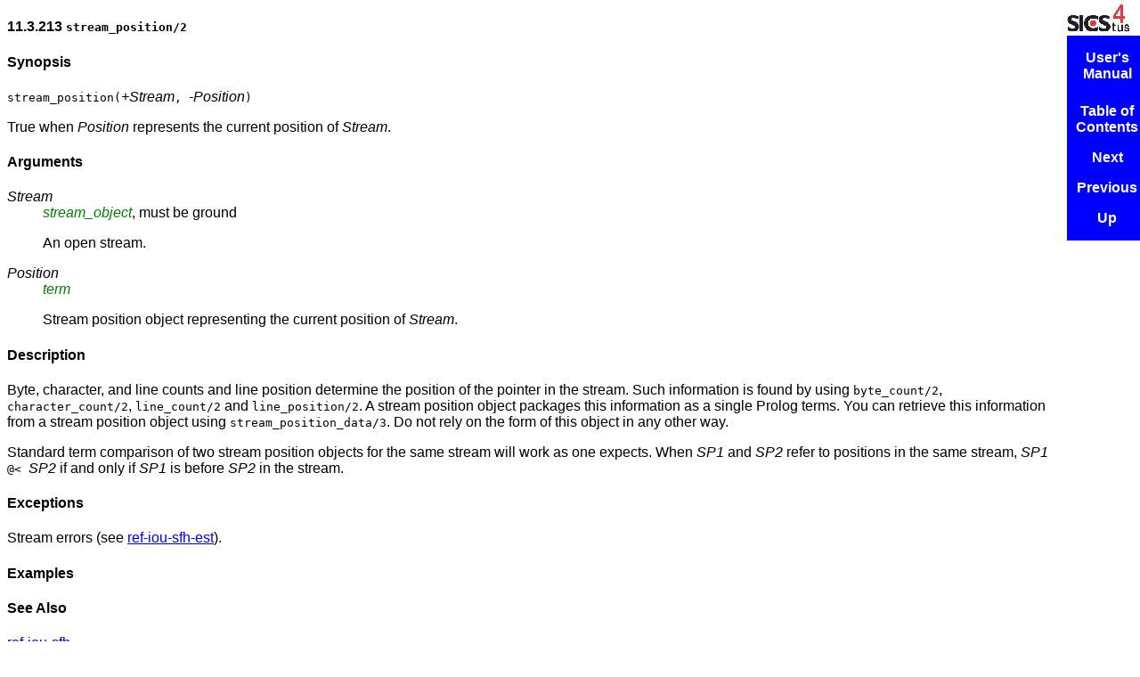

--- FILE ---
content_type: text/html
request_url: https://sicstus.sics.se/sicstus/docs/4.0.4/html/sicstus/mpg_002dref_002dstream_005fposition.html
body_size: 1547
content:
<!DOCTYPE HTML PUBLIC "-//W3C//DTD HTML 4.0//EN">
<html lang="en">
<head>
<title>mpg-ref-stream_position - SICStus Prolog</title>
<meta http-equiv="Content-Type" content="text/html">
<meta name="description" content="SICStus Prolog">
<meta name="generator" content="makeinfo 4.8">
<link title="Top" rel="start" href="index.html#Top">
<link rel="up" href="mpg_002dbpr.html#mpg_002dbpr" title="mpg-bpr">
<link rel="prev" href="mpg_002dref_002dstream_005fcode.html#mpg_002dref_002dstream_005fcode" title="mpg-ref-stream_code">
<link rel="next" href="mpg_002dref_002dstream_005fposition_005fdata.html#mpg_002dref_002dstream_005fposition_005fdata" title="mpg-ref-stream_position_data">
<link href="http://www.gnu.org/software/texinfo/" rel="generator-home" title="Texinfo Homepage">
<meta http-equiv="Content-Style-Type" content="text/css">
<style type="text/css"><!--
  pre.display { font-family:inherit }
  pre.format  { font-family:inherit }
  pre.smalldisplay { font-family:inherit; font-size:smaller }
  pre.smallformat  { font-family:inherit; font-size:smaller }
  pre.smallexample { font-size:smaller }
  pre.smalllisp    { font-size:smaller }
  span.sc    { font-variant:small-caps }
  span.roman { font-family:serif; font-weight:normal; } 
  span.sansserif { font-family:sans-serif; font-weight:normal; } 
--></style>
<link href="texinfo.css" rel="stylesheet" type="text/css">
</head>
<body>

<h4 class="subsection">11.3.213 <code>stream_position/2</code></h4>

<p><a name="index-stream_005fposition_002f2-_0028built_002din_002c-ref-page_0029-4447"></a><a name="index-stream_005fposition_002f2-_0028built_002din_002c-ref-page_0029-4448"></a>
<!-- FIXED: SPIO -->

<h4 class="subheading">Synopsis</h4>

<p><code>stream_position(</code><var>+Stream</var><code>, </code><var>-Position</var><code>)</code>

   <p>True when <var>Position</var> represents the current position of
<var>Stream</var>.

<h4 class="subheading">Arguments</h4>

     <dl>
<dt><var>Stream</var><dd><dfn>stream_object</dfn>, must be ground

     <p>An open stream.

     <br><dt><var>Position</var><dd><dfn>term</dfn>

     <p>Stream position object representing the current position of <var>Stream</var>. 
</dl>

   <p><a name="index-stream_002c-position-objects-4449"></a>

<h4 class="subheading">Description</h4>

<p>Byte, character, and line counts and line position determine the
position of the pointer in the stream.  Such information is found by
using <code>byte_count/2</code>, <code>character_count/2</code>,
<code>line_count/2</code> and <code>line_position/2</code>.  A stream position
object packages this information as a single Prolog terms.  You can
retrieve this information from a stream position object using
<code>stream_position_data/3</code>.  Do not rely on the form of this object
in any other way.

   <p>Standard term comparison of two stream position objects for the same
stream will work as one expects.  When <var>SP1</var> and <var>SP2</var> refer
to positions in the same stream, <var>SP1</var><code> @&lt; </code><var>SP2</var> if and only if
<var>SP1</var> is before <var>SP2</var> in the stream.

<h4 class="subheading">Exceptions</h4>

<p>Stream errors (see <a href="ref_002diou_002dsfh_002dest.html#ref_002diou_002dsfh_002dest">ref-iou-sfh-est</a>).

<h4 class="subheading">Examples</h4>

<h4 class="subheading">See Also</h4>

<p><a href="ref_002diou_002dsfh.html#ref_002diou_002dsfh">ref-iou-sfh</a>.

<div class="logo">
<a href="http://www.sics.se/sicstus/">
<table><tr><td>&nbsp;</td></tr></table>
</a>
</div>
<div class="node">
<ul class="node">
<li><a href="index.html#Top">User's Manual</a>
<hr>
<li><a href="index.html#TOC">Table of Contents</a>
<li><a rel="next" accesskey="n" href="mpg_002dref_002dstream_005fposition_005fdata.html#mpg_002dref_002dstream_005fposition_005fdata">Next</a>
<li><a rel="previous" accesskey="p" href="mpg_002dref_002dstream_005fcode.html#mpg_002dref_002dstream_005fcode">Previous</a>
<li><a rel="up" accesskey="u" href="mpg_002dbpr.html#mpg_002dbpr">Up</a>
</ul>
</div>
<hr>
<a HREF="mailto:sicstus-support@sics.se?subject=Documentation%20feedback%20on%20html/sicstus/mpg_002dref_002dstream_005fposition.html&amp;body=Feedback%20on%20documentation%20node%20html/sicstus/mpg_002dref_002dstream_005fposition.html%20in%20User's%20Manual.">Send feedback on this subject.</mailto>
   </body></html>

